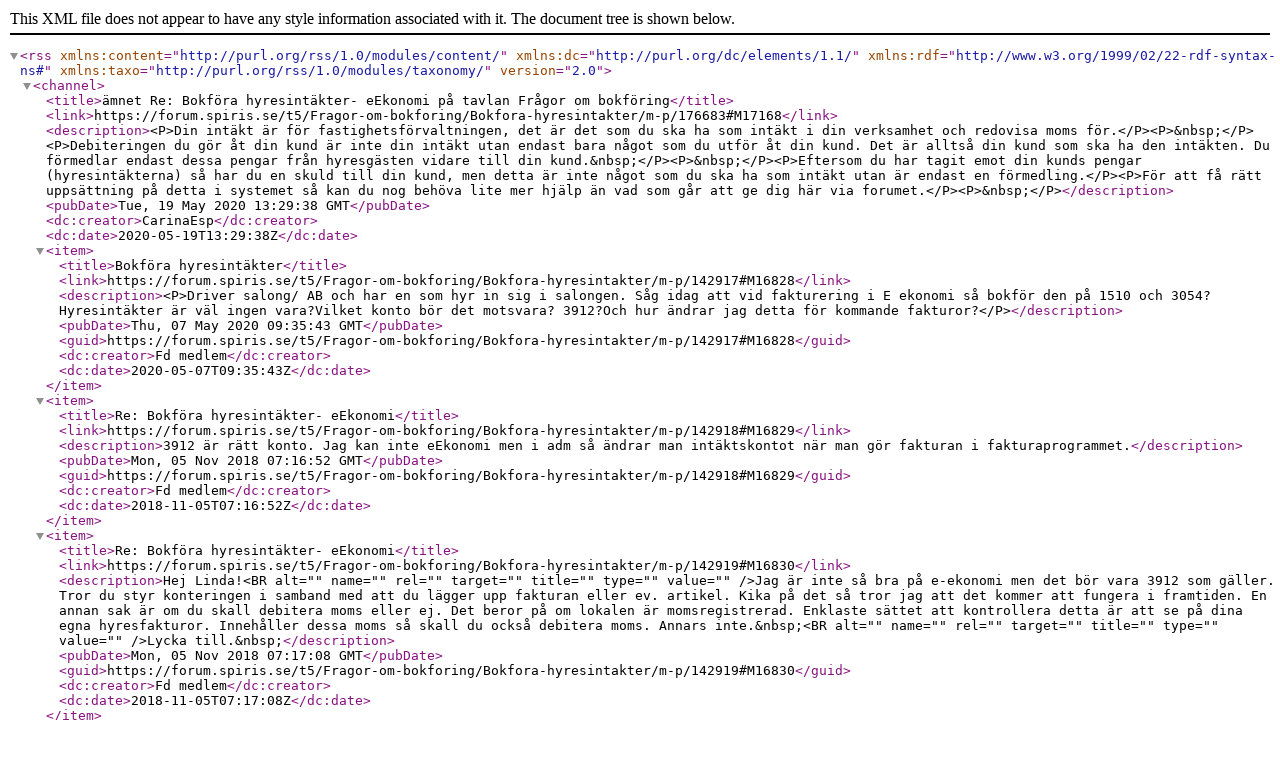

--- FILE ---
content_type: text/xml;charset=UTF-8
request_url: https://forum.spiris.se/qigeq25396/rss/message?board.id=SE_SP_Bokforingsfragor_forum&message.id=17168
body_size: 4483
content:
<?xml version="1.0" encoding="UTF-8"?>
<rss xmlns:content="http://purl.org/rss/1.0/modules/content/" xmlns:dc="http://purl.org/dc/elements/1.1/" xmlns:rdf="http://www.w3.org/1999/02/22-rdf-syntax-ns#" xmlns:taxo="http://purl.org/rss/1.0/modules/taxonomy/" version="2.0">
  <channel>
    <title>ämnet Re: Bokföra hyresintäkter- eEkonomi på tavlan Frågor om bokföring</title>
    <link>https://forum.spiris.se/t5/Fragor-om-bokforing/Bokfora-hyresintakter/m-p/176683#M17168</link>
    <description>&lt;P&gt;Din intäkt är för fastighetsförvaltningen, det är det som du ska ha som intäkt i din verksamhet och redovisa moms för.&lt;/P&gt;&lt;P&gt;&amp;nbsp;&lt;/P&gt;&lt;P&gt;Debiteringen du gör åt din kund är inte din intäkt utan endast bara något som du utför åt din kund. Det är alltså din kund som ska ha den intäkten. Du förmedlar endast dessa pengar från hyresgästen vidare till din kund.&amp;nbsp;&lt;/P&gt;&lt;P&gt;&amp;nbsp;&lt;/P&gt;&lt;P&gt;Eftersom du har tagit emot din kunds pengar (hyresintäkterna) så har du en skuld till din kund, men detta är inte något som du ska ha som intäkt utan är endast en förmedling.&lt;/P&gt;&lt;P&gt;För att få rätt uppsättning på detta i systemet så kan du nog behöva lite mer hjälp än vad som går att ge dig här via forumet.&lt;/P&gt;&lt;P&gt;&amp;nbsp;&lt;/P&gt;</description>
    <pubDate>Tue, 19 May 2020 13:29:38 GMT</pubDate>
    <dc:creator>CarinaEsp</dc:creator>
    <dc:date>2020-05-19T13:29:38Z</dc:date>
    <item>
      <title>Bokföra hyresintäkter</title>
      <link>https://forum.spiris.se/t5/Fragor-om-bokforing/Bokfora-hyresintakter/m-p/142917#M16828</link>
      <description>&lt;P&gt;Driver salong/ AB och har en som hyr in sig i salongen. Såg idag att vid fakturering i E ekonomi så bokför den på 1510 och 3054? Hyresintäkter är väl ingen vara?Vilket konto bör det motsvara? 3912?Och hur ändrar jag detta för kommande fakturor?&lt;/P&gt;</description>
      <pubDate>Thu, 07 May 2020 09:35:43 GMT</pubDate>
      <guid>https://forum.spiris.se/t5/Fragor-om-bokforing/Bokfora-hyresintakter/m-p/142917#M16828</guid>
      <dc:creator>Fd medlem</dc:creator>
      <dc:date>2020-05-07T09:35:43Z</dc:date>
    </item>
    <item>
      <title>Re: Bokföra hyresintäkter- eEkonomi</title>
      <link>https://forum.spiris.se/t5/Fragor-om-bokforing/Bokfora-hyresintakter/m-p/142918#M16829</link>
      <description>3912 är rätt konto. Jag kan inte eEkonomi men i adm så ändrar man intäktskontot när man gör fakturan i fakturaprogrammet.</description>
      <pubDate>Mon, 05 Nov 2018 07:16:52 GMT</pubDate>
      <guid>https://forum.spiris.se/t5/Fragor-om-bokforing/Bokfora-hyresintakter/m-p/142918#M16829</guid>
      <dc:creator>Fd medlem</dc:creator>
      <dc:date>2018-11-05T07:16:52Z</dc:date>
    </item>
    <item>
      <title>Re: Bokföra hyresintäkter- eEkonomi</title>
      <link>https://forum.spiris.se/t5/Fragor-om-bokforing/Bokfora-hyresintakter/m-p/142919#M16830</link>
      <description>Hej Linda!&lt;BR alt="" name="" rel="" target="" title="" type="" value="" /&gt;Jag är inte så bra på e-ekonomi men det bör vara 3912 som gäller. Tror du styr konteringen i samband med att du lägger upp fakturan eller ev. artikel. Kika på det så tror jag att det kommer att fungera i framtiden. En annan sak är om du skall debitera moms eller ej. Det beror på om lokalen är momsregistrerad. Enklaste sättet att kontrollera detta är att se på dina egna hyresfakturor. Innehåller dessa moms så skall du också debitera moms. Annars inte.&amp;nbsp;&lt;BR alt="" name="" rel="" target="" title="" type="" value="" /&gt;Lycka till.&amp;nbsp;</description>
      <pubDate>Mon, 05 Nov 2018 07:17:08 GMT</pubDate>
      <guid>https://forum.spiris.se/t5/Fragor-om-bokforing/Bokfora-hyresintakter/m-p/142919#M16830</guid>
      <dc:creator>Fd medlem</dc:creator>
      <dc:date>2018-11-05T07:17:08Z</dc:date>
    </item>
    <item>
      <title>Re: Bokföra hyresintäkter- eEkonomi</title>
      <link>https://forum.spiris.se/t5/Fragor-om-bokforing/Bokfora-hyresintakter/m-p/142920#M16831</link>
      <description>Kan man även använda 3911 - hyresintäkter?</description>
      <pubDate>Wed, 20 Feb 2019 13:24:48 GMT</pubDate>
      <guid>https://forum.spiris.se/t5/Fragor-om-bokforing/Bokfora-hyresintakter/m-p/142920#M16831</guid>
      <dc:creator>Fd medlem</dc:creator>
      <dc:date>2019-02-20T13:24:48Z</dc:date>
    </item>
    <item>
      <title>Re: Bokföra hyresintäkter- eEkonomi</title>
      <link>https://forum.spiris.se/t5/Fragor-om-bokforing/Bokfora-hyresintakter/m-p/142921#M16832</link>
      <description>Hej Helene,&lt;BR /&gt;&lt;BR /&gt;&lt;BR /&gt;Enligt boken Redovisa Rätt ska hyresintäkter som utgör sidointäkter kreditera konto 3910 Hyres- och arrendeintäkter alternativt underkonto 3911 Hyresintäkter. Om hyran utgör huvudintäkter kan exempelvis konto 3010 döpas om till Hyresintäkter.&lt;BR /&gt;&lt;BR /&gt;&lt;BR /&gt;Kopplingen i eEkonomi till vilket försäljningskonto som fakturan konteras på styrs från artikelkonteringen som man väljer på artikeln, om man skapar en kundfaktura på det från programmets funktion. Det går att läsa mer om det i tråden &lt;A href="https://forum.vismaspcs.se/visma_spcs/topics/supporten-tipsar-stalla-in-forsaljningskonton-med-artikelkonteringar-eekonomi" rel="nofollow"&gt;Supporten tipsar: Ställa in försäljningskonto med artikelkontringar - eEkonomi.&lt;/A&gt;&lt;BR /&gt;&lt;BR /&gt;&lt;BR /&gt;Ha en fin dag!&lt;BR /&gt;/Theodor</description>
      <pubDate>Tue, 26 Feb 2019 14:45:51 GMT</pubDate>
      <guid>https://forum.spiris.se/t5/Fragor-om-bokforing/Bokfora-hyresintakter/m-p/142921#M16832</guid>
      <dc:creator>Theodor Ahlström</dc:creator>
      <dc:date>2019-02-26T14:45:51Z</dc:date>
    </item>
    <item>
      <title>Re: Bokföra hyresintäkter- eEkonomi</title>
      <link>https://forum.spiris.se/t5/Fragor-om-bokforing/Bokfora-hyresintakter/m-p/142922#M16833</link>
      <description>Tackar!</description>
      <pubDate>Thu, 28 Feb 2019 12:29:49 GMT</pubDate>
      <guid>https://forum.spiris.se/t5/Fragor-om-bokforing/Bokfora-hyresintakter/m-p/142922#M16833</guid>
      <dc:creator>Fd medlem</dc:creator>
      <dc:date>2019-02-28T12:29:49Z</dc:date>
    </item>
    <item>
      <title>Bokföra hyresintäkter</title>
      <link>https://forum.spiris.se/t5/Fragor-om-bokforing/Bokfora-hyresintakter/m-p/176286#M17067</link>
      <description>&lt;P&gt;Hur bokför jag hyresintäkter på korrekt sätt?&lt;/P&gt;&lt;P&gt;Om vi skapar kundfakturor (använder dem som hyresavi) till hyresgästerna i E-ekonomi hur bokför jag detta? U&lt;SPAN&gt;thyrningen är huvudintäkt&lt;/SPAN&gt;&amp;nbsp;&lt;SPAN&gt; Vissa av hyresgästerna är ej momsfria.&lt;/SPAN&gt;&lt;/P&gt;&lt;P&gt;&amp;nbsp;&lt;/P&gt;&lt;P&gt;Idag när vi skapar kundfakturor står inställningen på 3054 försäljning av varor.&lt;/P&gt;&lt;P&gt;&amp;nbsp;&lt;/P&gt;&lt;P&gt;Blir det:&lt;/P&gt;&lt;P&gt;3054 försäljning - 1510 kundfodringar&lt;/P&gt;&lt;P&gt;1510 kundfodringar - hyresintäkter (3911 alt 3010)&lt;/P&gt;&lt;P&gt;&amp;nbsp;&lt;/P&gt;&lt;P&gt;Bör man använda kontokod 3010 då det är huvudintäkten? Kan jag skapa artikelkonto där ett är momsfritt och ett med moms?&lt;/P&gt;&lt;P&gt;&amp;nbsp;&lt;/P&gt;&lt;P&gt;Eller bör det bokföras på något helt annat sätt?&lt;/P&gt;</description>
      <pubDate>Mon, 11 May 2020 10:39:59 GMT</pubDate>
      <guid>https://forum.spiris.se/t5/Fragor-om-bokforing/Bokfora-hyresintakter/m-p/176286#M17067</guid>
      <dc:creator>Fd medlem</dc:creator>
      <dc:date>2020-05-11T10:39:59Z</dc:date>
    </item>
    <item>
      <title>Re: Bokföra hyresintäkter- eEkonomi</title>
      <link>https://forum.spiris.se/t5/Fragor-om-bokforing/Bokfora-hyresintakter/m-p/176422#M17071</link>
      <description>&lt;P&gt;Nekas access till länken du hänvisar till, varför?&amp;nbsp;&lt;/P&gt;</description>
      <pubDate>Wed, 13 May 2020 08:31:45 GMT</pubDate>
      <guid>https://forum.spiris.se/t5/Fragor-om-bokforing/Bokfora-hyresintakter/m-p/176422#M17071</guid>
      <dc:creator>Fd medlem</dc:creator>
      <dc:date>2020-05-13T08:31:45Z</dc:date>
    </item>
    <item>
      <title>Svar: Bokföra hyresintäkter</title>
      <link>https://forum.spiris.se/t5/Fragor-om-bokforing/Bokfora-hyresintakter/m-p/176427#M17073</link>
      <description>&lt;P&gt;Så jag bör ändra artikelkonteringen till 3010 (och döpa detta till Hyresintäkter)&lt;/P&gt;&lt;P&gt;&amp;nbsp;&lt;/P&gt;&lt;P&gt;Och då blir det följande:&lt;/P&gt;&lt;P&gt;&amp;nbsp;&lt;/P&gt;&lt;P&gt;3010 hyresintäkter &amp;nbsp; kredit&lt;/P&gt;&lt;P&gt;2611 moms 25%&amp;nbsp; (och momsfritt för de hyresgäster som är momsfria) kredit&lt;/P&gt;&lt;P&gt;1510 Kundfodringar&amp;nbsp; (kan jag använda konto 1520 ist?)&amp;nbsp; debet&lt;/P&gt;&lt;P&gt;&amp;nbsp;&lt;/P&gt;&lt;P&gt;När hyran sedan betalas in:&lt;/P&gt;&lt;P&gt;1510 (alt 1520)&amp;nbsp; kredit&lt;/P&gt;&lt;P&gt;1930 företagskonto&amp;nbsp; debet&lt;/P&gt;&lt;P&gt;&amp;nbsp;&lt;/P&gt;&lt;P&gt;Har jag uppfattat det rätt?&lt;/P&gt;</description>
      <pubDate>Wed, 13 May 2020 08:44:58 GMT</pubDate>
      <guid>https://forum.spiris.se/t5/Fragor-om-bokforing/Bokfora-hyresintakter/m-p/176427#M17073</guid>
      <dc:creator>Fd medlem</dc:creator>
      <dc:date>2020-05-13T08:44:58Z</dc:date>
    </item>
    <item>
      <title>Re: Bokföra hyresintäkter- eEkonomi</title>
      <link>https://forum.spiris.se/t5/Fragor-om-bokforing/Bokfora-hyresintakter/m-p/176443#M17077</link>
      <description>&lt;P&gt;@Fd medlem&lt;/a&gt; Nu ska länken fungera.&amp;nbsp;&lt;BR /&gt;
&lt;BR /&gt;
Precis, du har förstått det korrekt.&amp;nbsp;&lt;BR /&gt;
&lt;BR /&gt;
Jag ser att du använder Visma eEkonomi Smart och eftersom du är inne på att ändra artikelkonteringen misstänker jag att du skapar kundfakturor&amp;nbsp;för hyresintäkten i programmet,&amp;nbsp;då hamnar fodran automatiskt på 1510 - kundfodringar. Du har säkert koll på flödet men för säkerhetsskull så finns informationen om att &lt;A href="https://www.vismaspcs.se/visma-support/visma-eaccounting/se/content/getting-started/a-start-cashbank.htm" target="_blank"&gt;bokföra en kundfaktura som betald&lt;/A&gt;&amp;nbsp;i vårt skrivna hjälpavsnitt, använder du den funktionen behöver du inte bokföra inbetalningen manuellt.&amp;nbsp;&lt;BR /&gt;
&lt;BR /&gt;
Ha en bra dag! &lt;span class="lia-unicode-emoji" title=":småleende_ansikte:"&gt;🙂&lt;/span&gt;&amp;nbsp;&lt;BR /&gt;
/My&amp;nbsp;&lt;/P&gt;</description>
      <pubDate>Wed, 13 May 2020 11:39:10 GMT</pubDate>
      <guid>https://forum.spiris.se/t5/Fragor-om-bokforing/Bokfora-hyresintakter/m-p/176443#M17077</guid>
      <dc:creator>Fd medlem</dc:creator>
      <dc:date>2020-05-13T11:39:10Z</dc:date>
    </item>
    <item>
      <title>Svar: Bokföra hyresintäkter</title>
      <link>https://forum.spiris.se/t5/Fragor-om-bokforing/Bokfora-hyresintakter/m-p/176486#M17094</link>
      <description>&lt;P&gt;Om du har både hyresintäkter med moms och utan moms så måste du ha två olika försäljningskonton. Ett som du kodar med 25 % moms och ett som du kodar momsfritt.&lt;/P&gt;&lt;P&gt;Har för mig att momsade hyresintäkter ska redovisas i en egen ruta på skattedeklarationen, kontrollera så att det blir rätt momskod. Omsättningen ska vara i ruta 08, ej 05 som är det normala.&lt;/P&gt;</description>
      <pubDate>Thu, 14 May 2020 06:55:24 GMT</pubDate>
      <guid>https://forum.spiris.se/t5/Fragor-om-bokforing/Bokfora-hyresintakter/m-p/176486#M17094</guid>
      <dc:creator>CarinaEsp</dc:creator>
      <dc:date>2020-05-14T06:55:24Z</dc:date>
    </item>
    <item>
      <title>Skapa och bokföra hyresfaktura samt betalning till hyresvärd</title>
      <link>https://forum.spiris.se/t5/Fragor-om-bokforing/Bokfora-hyresintakter/m-p/176610#M17154</link>
      <description>&lt;P&gt;Jag skickar ut hyresfakturor till mina kunders hyresgäster. Hur ska en utbetalningsfaktura till mina privat kunder se ut? I praktiken ser det ut såhär: jag skickar en faktura till hyresgästen. Hyresgästen betalar till mitt AB. Jag skriver mina kostnader på avräkningen och betalar resten ut till privatkunden (hyresvärden) som har inhyrt mitt AB. Hur, vilka konto, ska jag fakturera detta i Visma eEkonomi?&lt;/P&gt;</description>
      <pubDate>Mon, 18 May 2020 14:56:07 GMT</pubDate>
      <guid>https://forum.spiris.se/t5/Fragor-om-bokforing/Bokfora-hyresintakter/m-p/176610#M17154</guid>
      <dc:creator>Fd medlem</dc:creator>
      <dc:date>2020-05-18T14:56:07Z</dc:date>
    </item>
    <item>
      <title>Svar: Bokföra hyresintäkter</title>
      <link>https://forum.spiris.se/t5/Fragor-om-bokforing/Bokfora-hyresintakter/m-p/176664#M17156</link>
      <description>&lt;P&gt;Tack för ditt svar. Men detta viste jag redan. Frågan är hur jag bokför min utbetalning till kund. Jag skickar som sagt ut en hyresfaktura till min privat kunds hyresgäster. De betalar hyran till mig. Och jag måste sedan betala den inbetalda hyran minus mina kostnader ut till min privat kund. (privat kunden hyr i mitt företag för att driva in hyror).&lt;/P&gt;</description>
      <pubDate>Tue, 19 May 2020 09:03:33 GMT</pubDate>
      <guid>https://forum.spiris.se/t5/Fragor-om-bokforing/Bokfora-hyresintakter/m-p/176664#M17156</guid>
      <dc:creator>Fd medlem</dc:creator>
      <dc:date>2020-05-19T09:03:33Z</dc:date>
    </item>
    <item>
      <title>Svar: Skapa och bokföra hyresfaktura samt betalning till hyresvärd</title>
      <link>https://forum.spiris.se/t5/Fragor-om-bokforing/Bokfora-hyresintakter/m-p/176666#M17158</link>
      <description>&lt;P&gt;Om du skickar ut hyresavier/-fakturor för dina kunders räkning så är det inte någon intäkt som är din egen. Det du fakturerar ska därför krediteras på ett balanskonto (ett konto per kund). Fakturerar du något som är momsat så ska du även lägga momsen på samma balanskonto.&lt;/P&gt;&lt;P&gt;På fakturorna som skickas ut så måste det stå noterat att du fakturerar för någon annan samt att rätt momsregistreringsnummer ska finnas på fakturorna, dvs den som du fakturerar för.&lt;/P&gt;&lt;P&gt;I samband med att du skapar fakturorna så bör din kund få information om fördelning på intäkt och moms för det som du har debiterat. Då kan de i sin tur bokföra intäkten i rätt period och till rätt belopp. Motkonto för det ska då vara ett balanskonto.&lt;/P&gt;&lt;P&gt;&amp;nbsp;&lt;/P&gt;&lt;P&gt;När du sedan ska betala ut till dem så gör du betala ut det som du har på balanskontot med avdrag för din provision. Din provision är en momspliktig intäkt så det är alltså din provision + moms.&amp;nbsp;&lt;/P&gt;&lt;P&gt;&amp;nbsp;&lt;/P&gt;&lt;P&gt;Det här är ganska knepigt att försöka förklara i skrift, men om du är med på hur jag menar så här långt?&lt;/P&gt;&lt;P&gt;&amp;nbsp;&lt;/P&gt;</description>
      <pubDate>Tue, 19 May 2020 09:43:46 GMT</pubDate>
      <guid>https://forum.spiris.se/t5/Fragor-om-bokforing/Bokfora-hyresintakter/m-p/176666#M17158</guid>
      <dc:creator>CarinaEsp</dc:creator>
      <dc:date>2020-05-19T09:43:46Z</dc:date>
    </item>
    <item>
      <title>Re: Bokföra hyresintäkter- eEkonomi</title>
      <link>https://forum.spiris.se/t5/Fragor-om-bokforing/Bokfora-hyresintakter/m-p/176668#M17159</link>
      <description>&lt;P&gt;Måste jag först lägga till kontonr 3010 för hyresintäkter (ist för nuvarande 3054 momsfri och 3051 med moms) under kontoplan innan jag ändrar i artikelkonteringen? &amp;nbsp;För som det är nu kan jag inte hitta det kontonr 3010 i rullgardinen vid försäljningskonton (vid ny artikelkontering). Om jag vill ha ett konto med moms och ett utan, vad ska jag använda för kodnr förutom 3010?&amp;nbsp;&lt;/P&gt;</description>
      <pubDate>Tue, 19 May 2020 10:57:13 GMT</pubDate>
      <guid>https://forum.spiris.se/t5/Fragor-om-bokforing/Bokfora-hyresintakter/m-p/176668#M17159</guid>
      <dc:creator>Fd medlem</dc:creator>
      <dc:date>2020-05-19T10:57:13Z</dc:date>
    </item>
    <item>
      <title>Re: Bokföra hyresintäkter- eEkonomi</title>
      <link>https://forum.spiris.se/t5/Fragor-om-bokforing/Bokfora-hyresintakter/m-p/176678#M17163</link>
      <description>&lt;P&gt;Är hyran som du fakturerar din intäkt eller dina kunders?&lt;/P&gt;</description>
      <pubDate>Tue, 19 May 2020 12:45:29 GMT</pubDate>
      <guid>https://forum.spiris.se/t5/Fragor-om-bokforing/Bokfora-hyresintakter/m-p/176678#M17163</guid>
      <dc:creator>CarinaEsp</dc:creator>
      <dc:date>2020-05-19T12:45:29Z</dc:date>
    </item>
    <item>
      <title>Re: Bokföra hyresintäkter- eEkonomi</title>
      <link>https://forum.spiris.se/t5/Fragor-om-bokforing/Bokfora-hyresintakter/m-p/176680#M17165</link>
      <description>&lt;P&gt;Min intäkt. Jag vill bara betala ut resten till min kund.&lt;/P&gt;</description>
      <pubDate>Tue, 19 May 2020 12:57:12 GMT</pubDate>
      <guid>https://forum.spiris.se/t5/Fragor-om-bokforing/Bokfora-hyresintakter/m-p/176680#M17165</guid>
      <dc:creator>Fd medlem</dc:creator>
      <dc:date>2020-05-19T12:57:12Z</dc:date>
    </item>
    <item>
      <title>Re: Bokföra hyresintäkter- eEkonomi</title>
      <link>https://forum.spiris.se/t5/Fragor-om-bokforing/Bokfora-hyresintakter/m-p/176681#M17166</link>
      <description>&lt;P&gt;Men du skriver ju att du fakturerar hyran ÅT dina kunder, då får jag inte ihop det med att hyresintäkten skulle vara din. Jag får tyvärr inte ihop detta, därför avstår jag från att svara ytterligare på den här frågan.&lt;/P&gt;</description>
      <pubDate>Tue, 19 May 2020 13:11:05 GMT</pubDate>
      <guid>https://forum.spiris.se/t5/Fragor-om-bokforing/Bokfora-hyresintakter/m-p/176681#M17166</guid>
      <dc:creator>CarinaEsp</dc:creator>
      <dc:date>2020-05-19T13:11:05Z</dc:date>
    </item>
    <item>
      <title>Re: Bokföra hyresintäkter- eEkonomi</title>
      <link>https://forum.spiris.se/t5/Fragor-om-bokforing/Bokfora-hyresintakter/m-p/176682#M17167</link>
      <description>&lt;P&gt;Ja säg jag fakturerar 1000kr hyra till en privat kund. (hyra utan moms). Men lägenheten är inte aktiebolagens. Den är från en annan privat kund. Min tjänst, (fastighetsförvalting) kostar 500kr. Så nu måste jag betala ut 1000kr minus 500kr = 500kr till min privat kund som äger fastigheten. (hyresvärd.)&lt;/P&gt;</description>
      <pubDate>Tue, 19 May 2020 13:17:58 GMT</pubDate>
      <guid>https://forum.spiris.se/t5/Fragor-om-bokforing/Bokfora-hyresintakter/m-p/176682#M17167</guid>
      <dc:creator>Fd medlem</dc:creator>
      <dc:date>2020-05-19T13:17:58Z</dc:date>
    </item>
    <item>
      <title>Re: Bokföra hyresintäkter- eEkonomi</title>
      <link>https://forum.spiris.se/t5/Fragor-om-bokforing/Bokfora-hyresintakter/m-p/176683#M17168</link>
      <description>&lt;P&gt;Din intäkt är för fastighetsförvaltningen, det är det som du ska ha som intäkt i din verksamhet och redovisa moms för.&lt;/P&gt;&lt;P&gt;&amp;nbsp;&lt;/P&gt;&lt;P&gt;Debiteringen du gör åt din kund är inte din intäkt utan endast bara något som du utför åt din kund. Det är alltså din kund som ska ha den intäkten. Du förmedlar endast dessa pengar från hyresgästen vidare till din kund.&amp;nbsp;&lt;/P&gt;&lt;P&gt;&amp;nbsp;&lt;/P&gt;&lt;P&gt;Eftersom du har tagit emot din kunds pengar (hyresintäkterna) så har du en skuld till din kund, men detta är inte något som du ska ha som intäkt utan är endast en förmedling.&lt;/P&gt;&lt;P&gt;För att få rätt uppsättning på detta i systemet så kan du nog behöva lite mer hjälp än vad som går att ge dig här via forumet.&lt;/P&gt;&lt;P&gt;&amp;nbsp;&lt;/P&gt;</description>
      <pubDate>Tue, 19 May 2020 13:29:38 GMT</pubDate>
      <guid>https://forum.spiris.se/t5/Fragor-om-bokforing/Bokfora-hyresintakter/m-p/176683#M17168</guid>
      <dc:creator>CarinaEsp</dc:creator>
      <dc:date>2020-05-19T13:29:38Z</dc:date>
    </item>
  </channel>
</rss>

